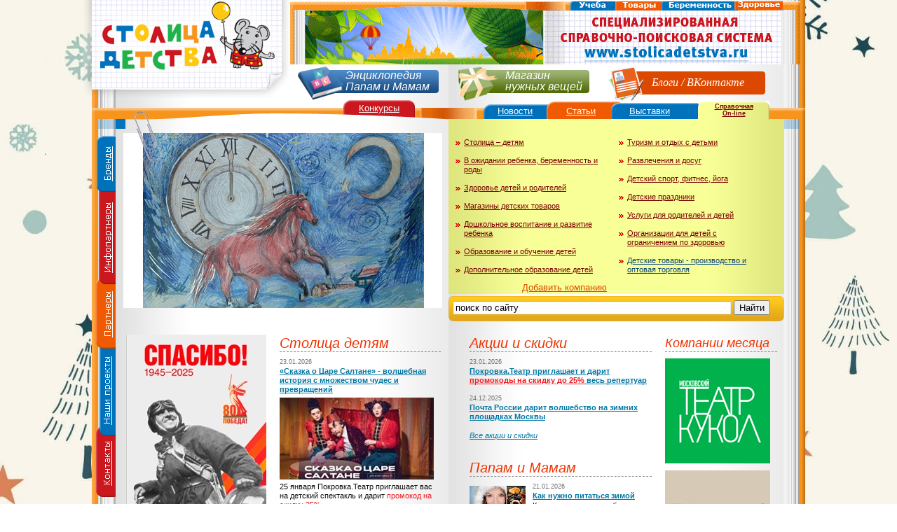

--- FILE ---
content_type: text/html; charset=windows-1251
request_url: https://stolicadetstva.com/
body_size: 10357
content:
<!DOCTYPE html
	PUBLIC "-//W3C//DTD XHTML 1.0 Transitional//EN" "http://www.w3.org/TR/xhtml1/DTD/xhtml1-transitional.dtd">
<html xmlns="http://www.w3.org/1999/xhtml" xml:lang="ru" lang="ru">

<head>
	<meta http-equiv="content-type" content="text/html; charset=windows-1251" />

	<title>Детский сайт для родителей Столица Детства</title>
	<meta name="description" content="Детский сайт для родителей и детей. Детские организации, магазины, выставки, торговые центры, частные школы и детские сады в удобном для поиска информационном каталоге. Новости, статьи, форум и блоги, посвященные детской тематике на портале Столица Детства." />
	<meta name="keywords" content="" />
	<meta name="verify-admitad" content="2535f1f050" />

	<link rel="shortcut icon" href="/favicon.ico" type="image/x-icon" />
	<link rel="stylesheet" type="text/css" href="/css/style.css?43" />
	<!--[if lt IE 8]><link rel="stylesheet" type="text/css" href="/css/ie.css">
    <script type="text/javascript" src="/js/fixpng.js"></script>
  <![endif]-->

	<script type="text/javascript" src="/js/text.js"></script>

	<script type="text/javascript" src="/js/jquery-1.7.2.min.js"></script>
	<script type="text/javascript" src="/js/jquery.cookie.js"></script>
	<script type="text/javascript" src="/js/jquery.autocomplete.min.js"></script>
	<script type="text/javascript" src="/js/jquery.aslideshow.js"></script>
	<script type="text/javascript" src="/js/jquery.lightbox_me.js"></script>
	<script type="text/javascript" src="/js/jquery.paginator.src.js"></script>
	<script type="text/javascript" src="/js/jquery.scrollTo-min.js"></script>
	<script type="text/javascript" src="/js/jquery.loadmask.min.js"></script>
	<script type="text/javascript" src="/js/jquery.form.js"></script>
	<script type="text/javascript" src="/js/slideshow.js"></script>
	<script type="text/javascript" src="/js/tooltip.jquery.js"></script>
	<script type="text/javascript" src="/js/vote.js"></script>
	<script type="text/javascript" src="/js/action.js?2"></script>
	<script type="text/javascript" src="/js/competition.js"></script>
	<script type="text/javascript" src="/js/guestbook.js"></script>

	<script type="text/javascript" src="/js/banner_slide.js"></script>

	<script type="text/javascript" src="/js/crypto-min.js"></script>
	<script type="text/javascript" src="/js/md5-min.js"></script>
	<script type="text/javascript" src="/js/comment.js"></script>

	<script type="text/javascript" src="/js/jquery.prettyPhoto.js"></script>
	<script type="text/javascript" src="/js/jquery.jqplot.min.js"></script>
	<script type="text/javascript" src="/js/jqplot.pieRenderer.min.js"></script>

	<link rel="alternate" type="application/rss+xml" href="/rss/news/" />
	<link rel="alternate" type="application/rss+xml" href="/rss/articles/" />

	<script type="text/javascript" src="//apis.google.com/js/plusone.js">
		{ lang: 'ru' }
	</script>
	<script>
		window.ao_subid = "";
	</script>
	<script src="//js.mamydirect.com/js/?h=F6nfZ3X5" type="text/javascript" async></script>

</head>

<body>
	<a name="body_top"></a>

<div class="wrapper">

<!-- head -->
<div class="head">
    <div class="head-in">
        <p class="logo"><a href="/" title="Главная">
            <img src="/images/template/logo.png" width="294px"
                height="140px" alt="Столица Детства" />
        </a></p>
        <div class="top-banner">
            <span class="infotag" id="::1::top_banner"></span>
        </div>
        <p class="wiki1">
            <a href="/encyclopedia/">Энциклопедия Папам и Мамам</a><i></i>
        </p>
        <p class="wiki1 wiki2">
            <a href="#">Магазин нужных вещей</a><i></i>
        </p>

        <p class="wiki1 wiki3">
            <span><a href="/blog/" title="Блоги">Блоги</a> /
            <a href="http://vk.com/club20783639" target="_blank" title="Вконтакте">ВКонтакте</a>
            </span><i></i>
        </p>
    </div>
</div> <!--end head -->

<div class="layout">
    <div class="wrap2">
        <div class="wrap-in">
            <div class="w-top">
    <div class="w-top-l">
        <i class="sk"></i>
        <img src="/images/template/main/custom.jpg" title="Символ года. Князева Ярослав.а, 14 лет. МБУДО «Детская художественная школа №2» ЕМР, город Елабуга, Республика Татарстан. Преподаватель, Садыкова Гульнур Расиховна" />
    </div>
    <div class="w-top-r">
        <div class="catalog">
            <div class="catalog-in">
                <ul><li><a href="/catalog/rub/12047/stolitsa__detyam/">Столица – детям</a></li><li><a href="/catalog/rub/12172/v_ozhidanii_rebenka_beremennost_i_rody/">В ожидании ребенка, беременность и роды</a></li><li><a href="/catalog/rub/12054/zdorove_detey_i_roditeley/">Здоровье детей и родителей</a></li><li><a href="/catalog/rub/12214/magaziny_detski_tovarov/">Магазины детских товаров</a></li><li><a href="/catalog/rub/12244/doshkolnoe_vospitanie_i_razvitie_rebenka/">Дошкольное воспитание и развитие ребенка</a></li><li><a href="/catalog/rub/12259/obrazovanie_i_obuchenie_detey/">Образование и обучение детей</a></li><li><a href="/catalog/rub/12283/dopolnitelnoe_obrazovanie_detey/">Дополнительное образование детей</a></li></ul><ul><li><a href="/catalog/rub/12338/turizm_i_otdy_s_detmi/">Туризм и отдых с детьми</a></li><li><a href="/catalog/rub/12326/razvlecheniya_i_dosug/">Развлечения и досуг</a></li><li><a href="/catalog/rub/12344/detskiy_sport_fitnes_yoga/">Детский спорт, фитнес, йога</a></li><li><a href="/catalog/rub/12040/detskie_prazdniki/">Детские праздники</a></li><li><a href="/catalog/rub/12022/uslugi_dlya_roditeley_i_detey/">Услуги для родителей и детей</a></li><li><a href="/catalog/rub/12035/organizatsii_dlya_detey_s_ogranicheniem_po_zdorovyu/">Организации для детей с ограничением по здоровью</a></li><li class="catalog-pr"><a href="/catalog/rub/12233/detskie_tovary__proizvodstvo_i_optovaya_torgovlya/">Детские товары - производство и оптовая торговля</a></li></ul>
								<a href="/edit_info/" style="position: relative; bottom: 2px; left: 105px; color: #DD4800;">Добавить компанию</a>
                <div class="clear"></div>
            </div>
            <p class="cat-pl"><a href="/catalog/">Справочная<br />On-line</a></p>
        </div>
                <div class="search">
            <form action="/search/" method="post">
            <input type="hidden" name="action" value="search" />
            <input type="text" class="s-inp" name="query" value="поиск по сайту"
                title="поиск по сайту" onblur="blurItem(this)"
                onfocus="focusItem(this)"  />
            <input type="submit" value="Найти" />
            </form>
            <i class="s-l"></i>
            <i class="s-r"></i>
        </div>
    </div>
    <div class="clear"></div>
</div>

            <div class="wrap">

                <div class="content">

                    <div class="inner">
                        <div class="m-content-l">
    <h2>Столица детям</h2>
    <div class="m-blocks">
        <div class="b-main">
    <p class="m-date">23.01.2026</p>
    <p class="m-title"><a href="/news/skazka_o_tsare_saltane__volshebnaya_istoriya_s_mnozhestvom_chudes_i_prevrachsheniy/">«Сказка о Царе Салтане» - волшебная история с множеством чудес и превращений</a></p>

    <p><img src="/images/news/thumb/5430.jpg" alt="Столица Детства, Центр информационно-социальных проектов" /></p>
    25 января Покровка.Театр приглашает вас на детский спектакль и дарит <font color="#ed1c24">промокод на скидку 25%</font>
</div><div class="b-main">
    <p class="m-date">20.01.2026</p>
    <p class="m-title"><a href="/news/den_gofmana_v_moskovskom_teatre_kukol/">«День Гофмана» в Московском театре кукол</a></p>

    
    «Щелкунчик» и «Гофманиада» к 250-летию автора.
</div><div class="b-main">
    <p class="m-date">28.12.2025</p>
    <p class="m-title"><a href="/news/premera_multseriala_raniteli_slov_na_sts_kids/">Премьера мультсериала «Хранители слов» на СТС Kids</a></p>

    
    Захватывающее приключение и увлекательное путешествие сквозь времена и эпохи.
</div><div class="b-main">
    <p class="m-date">24.12.2025</p>
    <p class="m-title"><a href="/news/novogodnie_elki_s_dedom_morozom_v_termoland_zelenograd/">Новогодние елки с Дедом Морозом в Termoland Зеленоград </a></p>

    
    Каждый ребенок получит подарок!
</div><div class="b-main">
    <p class="m-date">24.12.2025</p>
    <p class="m-title"><a href="/news/frutokids_predstavlyaet_unikalnye_deserty_s_optsiey_zamorozki_dlya_malyshey_ot_goda/">«ФрутоKids» представляет уникальные десерты с опцией заморозки для малышей от года!</a></p>

    
    Бренд детского питания «ФрутоKids» расширяет ассортимент и представляет уникальные десерты, которыми можно лакомиться 2 разными способами.
</div>
        <p class="all-a"><a href="/news/rub/1/">Все новости компаний</a></p>
    </div>
		
		<h2>Выходные с детьми</h2>
    <div class="m-blocks">
        <div class="b-main">
    <p class="m-date">23.01.2026</p>
    <p class="m-title"><a href="/news/pokrovkateatr_priglashaet_i_darit_promokody_na_skidku_do_25_ves_repertuar/">Покровка.Театр приглашает и дарит <font color="#ed1c24">промокоды на скидку до 25%</font> весь репертуар</a></p>

    <p><img src="/images/news/thumb/5429.jpg" alt="Столица Детства, Центр информационно-социальных проектов" /></p>
    Покровка.Театр приглашает гостей и дарит <font color="#ed1c24">промокод СТОЛИЦА на скидку - 20%</font> на весь репертуар до конца февраля, включая премьеры «Москва.Сумерки» и «В тишине».
</div><div class="b-main">
    <p class="m-date">22.01.2026</p>
    <p class="m-title"><a href="/news/termoland_orenburg_otmechaet_pervyy_den_rozhdeniya_i_otkryvaet_novuyu_lokatsiyu__territoriya_chuda/">Termoland Оренбург отмечает первый день рождения и открывает новую локацию — «Территория чуда»</a></p>

    
    Праздничный день будет насыщен событиями для гостей всех возрастов.
</div><div class="b-main">
    <p class="m-date">15.01.2026</p>
    <p class="m-title"><a href="/news/detskiy_albom_chaykovskogo/">«Детский альбом Чайковского» </a></p>

    
    Премьера музыкального спектакля для всей семьи в Театре на Малой Ордынке.
</div><div class="b-main">
    <p class="m-date">27.12.2025</p>
    <p class="m-title"><a href="/news/turbozavry_v_novogodnem_megashou_istoriya_igrushek/">«Турбозавры» в новогоднем мегашоу «История игрушек»  </a></p>

    
    Праздничный поход в театр станет полноценным событием для зрителей разных возрастов.
</div><div class="b-main">
    <p class="m-date">24.12.2025</p>
    <p class="m-title"><a href="/news/prazdnichnyy_sezon_glavnogo_chshelkunchika_moskvy_otkrylsya_v_mamt/">Праздничный сезон главного «Щелкунчика» Москвы открылся в МАМТ</a></p>

    
    Спектакль, который в новогодние дни традиционно становится одним из главных событий театральной Москвы.
</div>
        <p class="all-a"><a href="/news/rub/12326/">Все новости</a></p>
    </div>

    <h2>Интересно знать</h2>
    <div class="m-blocks">
        <div class="b-main">
    <p class="m-date">24.01.2026</p>
    <p class="m-title"><a href="/news/5_bolshi_problem_odinokoy_mamy/">5  больших проблем одинокой мамы</a></p>

    <p><img src="/images/news/thumb/2596.gif" alt="5  больших проблем одинокой мамы" /></p>
    По данным переписи населения, в 2010 году в России насчитывалось около 5 миллионов матерей-одиночек.
</div><div class="b-main">
    <p class="m-date">23.01.2026</p>
    <p class="m-title"><a href="/news/uchenye_nashli_novye_prichiny_poslerodovoy_depressii/">Ученые нашли новые причины послеродовой депрессии</a></p>

    
    Они обнаружили в организме молодых матерей нарушения работы гормональной системы, отвечающей за реакцию на стресс.
</div><div class="b-main">
    <p class="m-date">21.01.2026</p>
    <p class="m-title"><a href="/news/mezhdunarodnyy_den_obyatiy/">Международный день объятий</a></p>

    
    21 января во всем мире отмечается один из самых необычных праздников — Международный день объятий.
</div><div class="b-main">
    <p class="m-date">20.01.2026</p>
    <p class="m-title"><a href="/news/otsutstvie_ottsa_v_bolshey_stepeni_vliyaet_na_docherey/">Отсутствие отца в большей степени влияет на дочерей</a></p>

    
    На девочек отсутствие в семье папы действует более разрушительно, чем на мальчиков.
</div><div class="b-main">
    <p class="m-date">19.01.2026</p>
    <p class="m-title"><a href="/news/krechshenie_gospodne_svyatoe_bogoyavlenie/">Крещение Господне (Святое Богоявление)</a></p>

    
    Крещение, или Богоявление, празднуется Православной Церковью 19 января по новому стилю.


</div>
        <p class="all-a"><a href="/news/">Вся лента новостей</a></p>
    </div>

    <h2>Новости проекта</h2>
    <div class="m-blocks">
        <div class="b-main">
    <p class="m-date">19.01.2026</p>
    <p class="m-title"><a href="/news/krechshenie_svyatoe_bogoyavlenie/">Крещение, Святое Богоявление</a></p>

    <p><img src="/images/news/thumb/2425.gif" alt="Крещение, Святое Богоявление" /></p>
    Считается, что в крещенскую ночь вода приобретает чудесные свойства и становится целебной.

</div><div class="b-main">
    <p class="m-date">18.01.2026</p>
    <p class="m-title"><a href="/news/krechshenskiy_sochelnik_golodnyy_vecher/">Крещенский сочельник, Голодный вечер</a></p>

    
    18 января — день накануне Крещения Господня, в который люди готовили себя к празднику постом. Оттого и вечер назывался голодным

</div><div class="b-main">
    <p class="m-date">13.01.2026</p>
    <p class="m-title"><a href="/news/vot_i_staryy_novyy_god/">Вот и старый Новый год!</a></p>

    
    Мы всех Вас поздравляем!)
</div><div class="b-main">
    <p class="m-date">07.01.2026</p>
    <p class="m-title"><a href="/news/s_rozhdestvom_ristovym/">С Рождеством Христовым!</a></p>

    
    Поздравляем!
</div><div class="b-main">
    <p class="m-date">19.12.2025</p>
    <p class="m-title"><a href="/news/itogi_konkursa_detski_risunkov_i_plastilinovy_panno_ocharovanie_oseni/">Итоги конкурса детских рисунков и пластилиновых панно «Очарование осени»</a></p>

    
    Подведём итоги и назовём победителей.
</div>
        <p class="all-a"><a href="/news/rub/2/">Все новости проекта</a></p>
    </div>
</div>

<div class="m-content-r">
    <h2>Акции и скидки</h2>
    <div class="m-blocks">
        <div class="b-main">
    <p class="m-date">23.01.2026</p>
    <p class="m-title"><a href="/news/pokrovkateatr_priglashaet_i_darit_promokody_na_skidku_do_25_ves_repertuar/">Покровка.Театр приглашает и дарит <font color="#ed1c24">промокоды на скидку до 25%</font> весь репертуар</a></p>
</div><div class="b-main">
    <p class="m-date">24.12.2025</p>
    <p class="m-title"><a href="/news/pochta_rossii_darit_volshebstvo_na_zimni_plochshadka_moskvy/">Почта России дарит волшебство на зимних площадках Москвы</a></p>
</div>
        <p class="all-a"><a href="/news/rub/3/">Все акции и скидки</a></p>
    </div>
				
    <h2>Папам и Мамам</h2>
    <div class="m-blocks2">
        <div class="b-main">
    <p class="m-im"><a href="#">
        <img src="/images/articles/thumb/1567.jpg"
            alt="Как нужно питаться зимой" width="80" /></a></p>
    <p class="m-date">21.01.2026</p>
    <p class="m-title"><a href="/articles/kak_nuzhno_pitatsya_zimoy/">Как нужно питаться зимой</a></p>

    Калории жизненно необходимы нашему организму, они помогают нам восполнить дефицит энергии в холодное время года. Из каких продуктов лучше извлекать полезные калории расскажет Елена Евдокимова, врач эндокринолог, диетолог, нутрициолог АО «Медицина». 
</div><div class="b-main">
    <p class="m-im"><a href="#">
        <img src="/images/articles/thumb/1864.jpg"
            alt="Риски для здоровья глаз при купании в проруби" width="80" /></a></p>
    <p class="m-date">17.01.2026</p>
    <p class="m-title"><a href="/articles/riski_dlya_zdorovya_glaz_pri_kupanii_v_prorubi/">Риски для здоровья глаз при купании в проруби</a></p>

    Какие меры защиты и базовые правила гигиены необходимо соблюдать, рекомендует врач-офтальмолог.
</div><div class="b-main">
    <p class="m-im"><a href="#">
        <img src="/images/articles/thumb/1789.gif"
            alt="Бабушкины страшилки: в какие советские мифы про здоровье уже давно нельзя верить" width="80" /></a></p>
    <p class="m-date">15.01.2026</p>
    <p class="m-title"><a href="/articles/babushkiny_strashilki_v_kakie_sovetskie_mify_pro_zdorove_uzhe_davno_nelzya_verit/">Бабушкины страшилки: в какие советские мифы про здоровье уже давно нельзя верить</a></p>

    Надень шапку! Не сиди на холодном! Только не намочи манту! — предупреждали мамы и бабушки детей.
</div><div class="b-main">
    <p class="m-im"><a href="#">
        <img src="/images/articles/thumb/1570.gif"
            alt="Как справиться с зимней хандрой" width="80" /></a></p>
    <p class="m-date">10.01.2026</p>
    <p class="m-title"><a href="/articles/kak_spravitsya_s_zimney_androy/">Как справиться с зимней хандрой</a></p>

    И вытащить себя из серых зимних будней самостоятельно.
</div>
        <p class="all-a"><a href="/articles/">Все статьи</a></p>
    </div>
		
		<h2>Развиваемся, играя</h2>
    <div class="m-blocks2">
        <div class="b-main">
    <p class="m-im"><a href="#">
        <img src="/images/articles/thumb/956.gif"
            alt="30 упражнений для развития речи" width="80" /></a></p>
    <p class="m-date">15.01.2026</p>
    <p class="m-title"><a href="/articles/30_uprazhneniy_dlya_razvitiya_rechi/">30 упражнений для развития речи</a></p>

    Чем больше мастерства в детской руке, тем умнее ребёнок (В. А. Сухомлинский)

</div><div class="b-main">
    <p class="m-im"><a href="#">
        <img src="/images/articles/thumb/1626.gif"
            alt="Стишки для Нового года детям" width="80" /></a></p>
    <p class="m-date">24.12.2025</p>
    <p class="m-title"><a href="/articles/stishki_dlya_novogo_goda_detyam/">Стишки для Нового года детям</a></p>

    Учим дляя Новогодних выступлений.
</div><div class="b-main">
    <p class="m-im"><a href="#">
        <img src="/images/articles/thumb/1043.gif"
            alt="Готовим руку к письму вместе со Столицей Детства" width="80" /></a></p>
    <p class="m-date">12.11.2025</p>
    <p class="m-title"><a href="/articles/gotovim_ruku_k_pismu_vmeste_so_stolitsey_detstva/">Как готовить руку к письму </a></p>

    Делаем это легко и весело.
</div>
        <p class="all-a"><a href="/articles/rub/6/">Все статьи</a></p>
    </div>
		
    <h2>Поделки своими руками</h2>
    <div class="m-blocks2">
        <div class="b-main">
    <p class="m-im"><a href="#">
        <img src="/images/articles/thumb/313.jpg"
            alt="Поделки своими руками - Зелень в “горшочке” из яичной скорлупы" width="80" /></a></p>
    <p class="m-date">21.01.2026</p>
    <p class="m-title"><a href="/articles/podelki_svoimi_rukami__zelen_v_gorshochke_iz_yaichnoy_skorlupy/">Поделки своими руками - Зелень в “горшочке” из яичной скорлупы</a></p>

    Представляете, как это будет символично смотреться: яйцо, как источник жизни, и проросшая в нем зелень, как живое воплощение яркой и молодой жизни!
</div><div class="b-main">
    <p class="m-im"><a href="#">
        <img src="/images/articles/thumb/672.png"
            alt="Объемные поделки своими руками - «Елка»" width="80" /></a></p>
    <p class="m-date">20.01.2026</p>
    <p class="m-title"><a href="/articles/obemnye_podelki_svoimi_rukami__elka/">Объемные поделки своими руками - «Елка»</a></p>

    На изготовлении такой пушистой красавицы понадобиться много времени, если делать ее самому, но если участие в изготовлении объемной поделки «Елка» примет вся семья, то весело и незаметно проведет свободное  время.
</div><div class="b-main">
    <p class="m-im"><a href="#">
        <img src="/images/articles/thumb/673.png"
            alt="Поделки своими руками - «Снегурочка»" width="80" /></a></p>
    <p class="m-date">18.01.2026</p>
    <p class="m-title"><a href="/articles/podelki_svoimi_rukami__snegurochka/">Поделки своими руками - «Снегурочка»</a></p>

    Дети очень любят Новый год, да что там говорить, и взрослые тоже.
</div>
        <p class="all-a"><a href="/articles/rub/4/">Все поделки</a></p>
    </div>
		
		<h2>Индустрия Детства</h2>
    <div class="m-blocks2">
        <div class="b-main">
    <p class="m-im"><a href="#">
        <img src="/images/articles/thumb/1857.gif"
            alt="Детство под знаком качества " width="80" /></a></p>
    <p class="m-date">31.10.2025</p>
    <p class="m-title"><a href="/articles/detstvo_pod_znakom_kachestva/">Детство под знаком качества </a></p>

    Объявлены лауреаты премии Best for Kids-2025.
</div><div class="b-main">
    <p class="m-im"><a href="#">
        <img src="/images/articles/thumb/1856.gif"
            alt="Лучшие инвестиции — в детство" width="80" /></a></p>
    <p class="m-date">14.10.2025</p>
    <p class="m-title"><a href="/articles/luchshie_investitsii__v_detstvo/">Лучшие инвестиции — в детство</a></p>

    В Москве состоится вручение Премии за развитие детской отрасли Best for kids-2025.
</div><div class="b-main">
    <p class="m-im"><a href="#">
        <img src="/images/articles/thumb/1851.gif"
            alt="«Золотой медвежонок» приглашает в новую номинацию – «Дизайн года»" width="80" /></a></p>
    <p class="m-date">10.09.2025</p>
    <p class="m-title"><a href="/articles/zolotoy_medvezhonok_priglashaet_v_novuyu_nominatsiyu__dizayn_goda/">«Золотой медвежонок» приглашает в новую номинацию – «Дизайн года»</a></p>

    Она станет настоящим челленджем для производителей: в дизайне им предстоит учесть одновременно несколько смысловых задач.
</div>
        <p class="all-a"><a href="/articles/rub/5/">Все статьи</a></p>
    </div>

    <h2>Конкурсы</h2>
    <div class="m-blocks2">
        <div class="b-main">
    <p class="m-im"><a href="#">
        <img src="/images/competition/thumb/453.gif"
            alt="Конкурс семейных фотографий «Чудеса у ёлки»" width="80" /></a></p>
    <p class="m-date">24.12.2025</p>
    <p class="m-title"><a href="/competition/453/">Конкурс семейных фотографий «Чудеса у ёлки»</a></p>

    Победители конкурса награждаются «Дипломом победителя» и получают замечательный подарок от издательства Эксмодетство – захватывающую фэнтези-повесть «Время зеленого волшебства».
</div><div class="b-main">
    <p class="m-im"><a href="#">
        <img src="/images/competition/thumb/452.gif"
            alt="Творческий конкурс «Год Огненной Красной Лошади»" width="80" /></a></p>
    <p class="m-date">17.12.2025</p>
    <p class="m-title"><a href="/competition/452/">Творческий конкурс «Год Огненной Красной Лошади»</a></p>

    Авторы лучших работ награждаются «Дипломом победителя» и получают в подарок от издательства «Эксмодетство» захватывающую книжную новинку из новой японской детективной серии для детей «Дело о пропавшей статуэтке».
</div><div class="b-main">
    <p class="m-im"><a href="#">
        <img src="/images/competition/thumb/451.gif"
            alt="Творческий конкурс «Новогодние поделки»" width="80" /></a></p>
    <p class="m-date">17.12.2025</p>
    <p class="m-title"><a href="/competition/451/">Творческий конкурс «Новогодние поделки»</a></p>

    Авторы лучших работ награждаются «Дипломом победителя» и получают в подарок от издательства «Малыш» книжную новинку «Winx. Волшебство внутри». 
</div>
        <p class="all-a"><a href="/competition/">Все конкурсы</a></p>
    </div>

</div>
                        <div class="clear"></div>
                    </div><!--end inner -->

                </div><!--end content -->

                <div class="sidebar-left">
                    <span class="infotag" id="::1::left_sidebar"></span>
                </div><!--end sidebar-left -->
                <div class="sidebar-right">
                    <span class="infotag" id="::1::right_sidebar"></span>
                </div><!--end sidebar-right -->

            </div><!-- end wrapp -->

            <!-- menu -->
<div class="l-nav">
    <a href="#" class="a1"></a>
    <a href="/infopartners/" class="a2"></a>
    <a href="/partners/" class="a3"></a>
    <a href="/project/" class="a4"></a>
    <a href="/contact/" class="a5"></a>
</div>
<div class="t-nav">
    <a href="/competition/" class="ta1">Конкурсы</a>

    <a href="/news/" class="ta2">Новости</a>
    <a href="/articles/" class="ta3">Статьи</a>
    <a href="/exhibition/" class="ta4">Выставки</a>
    <i></i>
</div>
<!-- //menu -->
	</div>
    </div>
</div>

<div class="protect"></div>
</div><!-- end wrapper -->

<div class="footer">
    <div class="footer-in">
        <div class="footer-in2">
          <noindex>
          <p class="counter">
            <!-- Rating Mail.ru counter -->
              <script type="text/javascript">
                var _tmr = window._tmr || (window._tmr = []);
                _tmr.push({id: "3211667", type: "pageView", start: (new Date()).getTime()});
                (function (d, w, id) {
                  if (d.getElementById(id)) return;
                  var ts = d.createElement("script"); ts.type = "text/javascript"; ts.async = true; ts.id = id;
                  ts.src = "https://top-fwz1.mail.ru/js/code.js";
                  var f = function () {var s = d.getElementsByTagName("script")[0]; s.parentNode.insertBefore(ts, s);};
                  if (w.opera == "[object Opera]") { d.addEventListener("DOMContentLoaded", f, false); } else { f(); }
                })(document, window, "topmailru-code");
              </script><noscript><div>
              <img src="https://top-fwz1.mail.ru/counter?id=3211667;js=na" style="border:0;position:absolute;left:-9999px;" alt="Top.Mail.Ru" />
              </div></noscript>
            <!-- //Rating Mail.ru counter -->
            <!-- Rating Mail.ru logo -->
              <a href="https://top.mail.ru/jump?from=3211667">
              <img src="https://top-fwz1.mail.ru/counter?id=3211667;t=571;l=1" style="border:0;" height="40" width="88" alt="Top.Mail.Ru" /></a>
            <!-- //Rating Mail.ru logo -->

            <!--LiveInternet counter--><script type="text/javascript"><!--
              document.write("<a href='//www.liveinternet.ru/click' "+
              "target=_blank><img src='//counter.yadro.ru/hit?t12.14;r"+
              escape(document.referrer)+((typeof(screen)=="undefined")?"":
              ";s"+screen.width+"*"+screen.height+"*"+(screen.colorDepth?
              screen.colorDepth:screen.pixelDepth))+";u"+escape(document.URL)+
              ";h"+escape(document.title.substring(0,80))+";"+Math.random()+
              "' alt='' title='LiveInternet: показано число просмотров за 24"+
              " часа, посетителей за 24 часа и за сегодня' "+
              "border=0 width=88 height=31><\/a>")//--></script>
            <!--/LiveInternet-->
          </p>
          </noindex>
          <p class="copy">© 2014, Столица Детства.
            Все права защищены.
            <br /> Перепечатка материалов с сайта запрещена без
             письменного разрешения администрации проекта.
          </p>
            		<br><br><br>
		<!-- Yandex.RTB R-A-89229-1 -->
		<div id="yandex_rtb_R-A-89229-1"></div>
		<script type="text/javascript">
			(function(w, d, n, s, t) {
				w[n] = w[n] || [];
				w[n].push(function() {
					Ya.Context.AdvManager.render({
						blockId: "R-A-89229-1",
						renderTo: "yandex_rtb_R-A-89229-1",
						async: true
					});
				});
				t = d.getElementsByTagName("script")[0];
				s = d.createElement("script");
				s.type = "text/javascript";
				s.src = "//an.yandex.ru/system/context.js";
				s.async = true;
				t.parentNode.insertBefore(s, t);
			})(this, this.document, "yandexContextAsyncCallbacks");
		</script>

            <a href="#body_top" title="Вверх"><i class="mouse"></i></a>
            
        </div>
    </div>
</div>  <!--end footer -->

<!-- Yandex.Metrika counter -->
<div style="display:none;"><script type="text/javascript">
(function(w, c) {
    (w[c] = w[c] || []).push(function() {
        try {
            w.yaCounter13030120 = new Ya.Metrika({id:13030120, enableAll: true, webvisor:true});
        }
        catch(e) { }
    });
})(window, "yandex_metrika_callbacks");
</script></div>
<script src="//mc.yandex.ru/metrika/watch.js" type="text/javascript" defer="defer"></script>
<noscript><div><img src="//mc.yandex.ru/watch/13030120" style="position:absolute; left:-9999px;" alt="" /></div></noscript>
<!-- /Yandex.Metrika counter -->

<script type="text/javascript">(window.Image ? (new Image()) : document.createElement('img')).src = location.protocol + '//vk.com/rtrg?r=ivpHqLDvHSR1ZkqjWG7ZTS33O98tVGyglA*ehNrNEEWP*n4mRKrgCa/y6OmOvmvljf5r9ZN5UZ*K7jOHy8DuTvWPuQQUWV9InnL9QNQSQA6w7aeZXQtLvJj8RlH2k3q6EjQnBO6Z0tIGTaFjgmFm5OZsL/aAlbY9o3Qotok0F*U-';</script>
</body>
</html>


--- FILE ---
content_type: text/html; charset=windows-1251
request_url: https://stolicadetstva.com/
body_size: 174
content:
{"html":"<a href=\"http://www.stolicadetstva.ru/\" id=\"109_1\" target=\"_blank\"><img src=\"/images/banner/109.gif\" alt=\"Открытое Решение, ИИЦ\" /></a>"}

--- FILE ---
content_type: text/html; charset=windows-1251
request_url: https://stolicadetstva.com/
body_size: 2488
content:
{"html":"    \n\n    \n\n    <div class=\"banner\">\n      <a href=\"https://stolicadetstva.com/\" id=\"813_1\" target=\"_blank\"><img src=\"/images/banner/813.jpg\" alt=\"Столица Детства, Центр информационно-социальных проектов\" /></a>\n    </div>\n\n\t\t\t\t<div class=\"vote\">\n\t\t\t\t<h2>Новогодние поделки</h2>\n\t\t\t\t<ul class=\"ul2\">\n\t\t\t\t\t<li><a href=\"/articles/samodelnaya_novogodnyaya_elochka_iz_mishury/\">Самодельная новогодняя елочка из мишуры</a></li><li><a href=\"/articles/elochka_iz_snezhinok/\">Елочка из снежинок</a></li><li><a href=\"/articles/snezhinka_iz_solenogo_testa/\">Снежинка из солёного теста</a></li><li><a href=\"/articles/novogodnie_podelki_svoimi_rukami__elochnye_igrushki_iz_stary_lamp/\">Новогодние поделки своими руками - елочные игрушки из старых ламп</a></li><li><a href=\"/articles/novogodnie_podelki_svoimi_rukami__delaem_banochku_s_padayuchshim_snegom/\">Новогодние поделки своими руками - делаем баночку с падающим снегом</a></li><li><a href=\"/articles/elochka_iz_zhurnala/\">Елочка из журнала</a></li><li><a href=\"/articles/novogodnie_podelki_svoimi_rukami__snegovik_iz_noska/\">Новогодние поделки своими руками - снеговик из носка</a></li><li><a href=\"/articles/novogodnie_podelki_svoimi_rukami__snegovik_iz_butylki_so_zvukom/\">Новогодние поделки своими руками – снеговик из бутылки со звуком </a></li><li><a href=\"/articles/lochnye_igrushki_iz_fetra_svoimi_rukami__idei_dlya_tvorchestva/\">Ёлочные игрушки из фетра своими руками - идеи для творчества</a></li><li><a href=\"/articles/podelki_svoimi_rukami__snegurochka/\">Поделки своими руками - «Снегурочка»</a></li>\n\t\t\t\t</ul>\n\t\t</div>\n\t\t<div class=\"vote\">\n\t\t\t\t<h2>Гуляй Масленица! Блинная неделя</h2>\n\t\t\t\t<ul class=\"ul2\">\n\t\t\t\t\t<li><a href=\"/articles/traditsionnye_bliny_na_moloke/\">Традиционные блины на молоке</a></li><li><a href=\"/articles/nezhneyshie_bliny_na_kefire_s_kipyatkom/\">Нежнейшие блины на кефире с кипятком</a></li><li><a href=\"/articles/tonkie_bliny_s_dyrochkami_bez_yaits_na_moloke/\">Тонкие блины с дырочками без яиц на молоке </a></li><li><a href=\"/articles/bliny_bez_yaits_i_moloka_kotorye_tayut_vo_rtu/\">Блины без яиц и молока, которые тают во рту</a></li><li><a href=\"/articles/bliny_s_myasom_i_gribami/\">Блины с мясом и грибами</a></li><li><a href=\"/articles/bliny_s_semgoy/\">Блины с семгой </a></li><li><a href=\"/articles/bliny_s_semgoy_i_slivochnym_syrom/\">Блины с семгой и сливочным сыром</a></li><li><a href=\"/articles/bliny_s_ikroy_i_krasnoy_ryboy/\">Блины с икрой и красной рыбой</a></li>\n\t\t\t\t</ul>\n\t\t</div>\n\n\t\t\n        <div class=\"vote\" id=\"vote\">\n      <h2>Наш опрос</h2>\n       Какие культурно-досуговые мероприятия вы посетили с ребенком за последние 2 месяца?<form action=\"/\" onsubmit=\"return submitVote(this)\" method=\"post\">\n    <input type=\"hidden\" name=\"action\" value=\"vote\" />\n    <input type=\"hidden\" name=\"id\" value=\"8\" />\n    <ul>\n      <li><label for=\"rr1\">цирк</label>\n          <input type=\"radio\" name=\"answer\" value=\"1\" id=\"rr1\" />\n      </li>\n      <li><label for=\"rr2\">парк аттракционов</label>\n          <input type=\"radio\" name=\"answer\" value=\"2\" id=\"rr2\" />\n      </li>\n      <li><label for=\"rr3\">кино</label>\n          <input type=\"radio\" name=\"answer\" value=\"3\" id=\"rr3\" />\n      </li>\n      <li><label for=\"rr4\">аквапарк</label>\n          <input type=\"radio\" name=\"answer\" value=\"4\" id=\"rr4\" />\n      </li>\n      <li><label for=\"rr5\">детский театр</label>\n          <input type=\"radio\" name=\"answer\" value=\"5\" id=\"rr5\" />\n      </li>\n      <li><label for=\"rr6\">музей</label>\n          <input type=\"radio\" name=\"answer\" value=\"6\" id=\"rr6\" />\n      </li>\n      <li><label for=\"rr7\">так никуда и не успели</label>\n          <input type=\"radio\" name=\"answer\" value=\"7\" id=\"rr7\" />\n      </li>\n    </ul><br />\n    <input type=\"submit\" value=\"Голосовать\" />\n</form>\n\n    </div>\n\n\n    <div class=\"banner\">\n      <a href=\"https://fas.st/IGnlRq\" id=\"739_1\" target=\"_blank\"><img src=\"/images/banner/739.jpg\" alt=\"Столица Детства, Центр информационно-социальных проектов\" /></a>\n    </div>\n<div class=\"feedburn\"><h2>Наша рассылка <img src=\"/images/icons/feed.png\" class=\"feedimg\"/></h2><form style=\"border:1px solid #ccc;padding:3px;text-align:center;\"\n    action=\"//feedburner.google.com/fb/a/mailverify\" method=\"post\" target=\"popupwindow\"\n    onsubmit=\"window.open('//feedburner.google.com/fb/a/mailverify?uri=stolicadetstva/ouFo', 'popupwindow', 'scrollbars=yes,width=550,height=520');return true\">\n\n    <p>Подписка на статьи \"Столица Детства\":</p>\n    <p>\n        <input type=\"text\" style=\"width:140px\" name=\"email\"\n        title=\"Введите ваш E-mail\" value=\"Введите ваш E-mail\"\n        onblur=\"blurItem(this)\" onfocus=\"focusItem(this)\" />\n    </p>\n\n        <input type=\"hidden\" value=\"stolicadetstva/ouFo\" name=\"uri\"/>\n        <input type=\"hidden\" name=\"loc\" value=\"ru_RU\"/>\n        <input type=\"submit\" value=\"Подписаться\" />\n    <p>\n        <a title=\"Читать в Яндекс.Ленте\"\n            href=\"https://mail.yandex.ru/lenta/add?feed_url=http://feeds.feedburner.com/stolicadetstva/ouFo\" target=\"_blank\">\n        <img src=\"https://img.yandex.net/i/addfeed.gif\" alt=\"Читать в Яндекс.Ленте\"/></a>\n    </p>\n    <p>\n        <a title=\"Добавить в Google Reader\"\n            href=\"https://www.google.com/reader/view/feed/http://feeds.feedburner.com/stolicadetstva/ouFo\" target=\"_blank\">\n        <img src=\"https://buttons.googlesyndication.com/fusion/add.gif\" alt=\"Добавить в Google Reader\"/></a>\n    </p>\n</form>\n</div>\t\t<div class=\"banner\">\n\t\t\t<a href=\"/edit_info/\" class=\"edit-inf\">Добавить Компанию</a>\n    </div>\n\t\n    <div class=\"banner\">\n      <a href=\"http://vk.com/club20783639\" id=\"263_1\" target=\"_blank\"><img src=\"/images/banner/263.jpg\" alt=\"Столица Детства, Центр информационно-социальных проектов\" /></a>\n    </div>\n    <div class=\"banner\">\n      <br />\n      <div id=\"banner_slider\" style=\"width: 200px; height: 150px; overflow: hidden; position: relative;\">    <a href=\"https://fas.st/ViroNn\" id=\"740_1\" target=\"_blank\">\n      <img src=\"/images/banner/740.jpg\" id=\"740\" alt=\"Столица Детства, Центр информационно-социальных проектов\" />\n    </a>\n    <script>banner_slide();</script>\n    <a href=\"https://fas.st/h6fTxc\" id=\"738_1\" target=\"_blank\">\n      <img src=\"/images/banner/738.jpg\" id=\"738\" alt=\"Столица Детства, Центр информационно-социальных проектов\" />\n    </a>\n    <script>banner_slide();</script>\n    <a href=\"https://fas.st/CMHZM\" id=\"737_1\" target=\"_blank\">\n      <img src=\"/images/banner/737.jpg\" id=\"737\" alt=\"Столица Детства, Центр информационно-социальных проектов\" />\n    </a>\n    <script>banner_slide();</script>\n    <a href=\"https://fas.st/iyZ-h2\" id=\"736_1\" target=\"_blank\">\n      <img src=\"/images/banner/736.jpg\" id=\"736\" alt=\"Столица Детства, Центр информационно-социальных проектов\" />\n    </a>\n    <script>banner_slide();</script>\n</div>\n    </div>\n\t\t<br />\n\t\t<div class=\"banner\">\n      <a href=\"http://stolicadetstva.com/encyclopedia/\" id=\"243_1\" target=\"_blank\"><img src=\"/images/banner/243.gif\" alt=\"Столица Детства, Центр информационно-социальных проектов\" /></a>\n    </div>\n"}

--- FILE ---
content_type: text/html; charset=windows-1251
request_url: https://stolicadetstva.com/
body_size: 384
content:
{"html":"      <h2>Компании месяца</h2>\n      <div class=\"banner\"><a href=\"http://www.mospuppets.ru\" id=\"582_1\" target=\"_blank\"><img src=\"/images/banner/582.png\" \n      id=\"582\" alt=\"Кукол, Московский театр\" /></a></div><div class=\"banner\"><a href=\"http://m-g-t.ru\" id=\"574_1\" target=\"_blank\"><img src=\"/images/banner/574.gif\" \n      id=\"574\" alt=\"Московский Губернский театр\" /></a></div><div class=\"banner\"><a href=\"http://rus-drama.ru\" id=\"605_1\" target=\"_blank\"><img src=\"/images/banner/605.gif\" \n      id=\"605\" alt=\"Московский театр русской драмы под руководством Михаила Щепенко\" /></a></div><div class=\"banner\"><a href=\"http://www.biocyte.ru\" id=\"287_1\" target=\"_blank\"><img src=\"/images/banner/287.gif\" \n      id=\"287\" alt=\"Институт медицинских технологий\" /></a></div>\n"}

--- FILE ---
content_type: application/javascript
request_url: https://stolicadetstva.com/js/comment.js
body_size: 2095
content:
var formComment = 0;

function submitComment(form) {
	
	//обязательно должна быть введена капча и текст
	if(form.elements['comment'].value == '') {
		alert( needText );
		return false;
		}
	
	if(form.elements['captcha'].value == '') {
		alert( needCaptcha );
		return false;
		}
	
	//собираем параметры отправки формы
	var params = 'js=1&';
	for (var i = 0; i < form.length; i++) {
		if(form.elements[i].name != '') {
			params += form.elements[i].name +'='+ form.elements[i].value + '&';
			}
		}
	params += 'cuid=' + $.cookie('cuid');
	
	$.ajax({
		url: "/",
		
		type: "POST",
		
		data: params,
		
		cache: false,
		
		dataType: 'json',
		
		beforeSend: function(xml) {
			$("#Comment").mask( SendRequest );
			},
		
		success: function(msg) {
			
			if(msg.error.length > 0) {
				alert( msg.error.join("\n") );
				
				if(msg.secret != form.elements['secret'].value) {
					form.elements['secret'].value = msg.secret;
					form.elements['captcha'].value = '';
					renewCaptcha(msg.secret);
					}
			} else {
				formComment = $("#Comment").html( );
				
				$("#Comment").html( msg.msg );
				
				$.cookie('cuid', msg.cuid, { expires: 3650 });
				}
			
			$("#Comment").unmask();
			
			return false;
			},
		
		error: function(){
			alert( requestFailed );
			
			$("#Comment").unmask();
			
			return false;
		}
	});
	
	return false;
}


function renewCaptcha(id) {
	
	$("#captcha").html( '<img src="/captcha/?secret=' + id + '" />' );
	
}



function answer(id,name) {
	
	if(formComment != 0) {
		$('#Comment').html( formComment );
		document.forms['comment'].elements['comment'].value = '';
		}
	
	$('#response').html( answerComment + name );
	
	document.forms['comment'].elements['response'].value = id;
	
	$.scrollTo( $('#Comment') );
}


function focusItem(itm) {
	
	if(itm.value==itm.title) {
		itm.value = '';
		}
	
}

function blurItem(itm) {
	
	if(itm.value=='') {
		itm.value = itm.title;
		}
	
}

$(document).ready(function() {
	
	var url = location.href;
	
	var cmnt = /.+\/blog\/[^#]+#ScrollComment$/i;
	
	if( cmnt.test(url) ) {
		$.scrollTo( $('#Comment') );
		}
	
});

--- FILE ---
content_type: application/javascript
request_url: https://stolicadetstva.com/js/tooltip.jquery.js
body_size: 5932
content:
/**
 *  jQuery Tooltip Plugin
 *  @requires jQuery v1.3 or 1.4
 *  http://intekhabrizvi.wordpress.com/
 *
 *  Copyright (c)  Intekhab A Rizvi (intekhabrizvi.wordpress.com)
 *  Licensed under GPL licenses:
 *  http://www.gnu.org/licenses/gpl.html
 * 
 *  Version: 3.2.2
 *  Dated : 24-Mar-2010
 *	24-Jan-2010 : V1.1 : Build tooltip without static file.
 *	07-Feb-2010 : V3.0 : ToolTip Fadein and fadeout effects added, with some coding improvement - Thx Ian for 	pointing it. And also building one seprate div tag to hold tooltip data, so no need to create file, or no need to use id tag of tooltip.
 *	08-Feb-2010 : V3.1 : Now float to right or left when tooltip come near to the browser border, thanks Max for suggestion.
 *	09-Feb-2010 : V3.2 : Now you can limit your tooltips width and height with option named, 'width', 'height' by default both run on 'auto' value;
 *	24-Mar-2010 : V3.2.1 : Now you can change default help cursor with any diffrent cursor just 'cursor' option to set by default its use 'help' cursor;
 *	08-Apr-2010 : V3.2.2 : One Bug Fix related to option 'dataAttr'. Thx Stephen for reporting it.
 */
(function($) {
	jQuery.fn.tooltip = function(options){
		 var defaults = {  
		    offsetX: 15,  //X Offset value
		    offsetY: 10,  //Y Offset value
		    fadeIn : '200', //Tooltip fadeIn speed, can use, slow, fast, number
		    fadeOut : '200',//Tooltip fadeOut speed, can use, slow, fast, number
		    dataAttr : 'data',	//Used when we create seprate div to hold your tooltip data, so plugin search div tage by using id 'data' and current href id on whome the mouse pointer is so if your href id is '_tooltip_1' then the div which hold that tooltips content should have id 'data_tooltip_1', if you change dataAttr from default then you need to build div tag with id 'current dataAttr _tooltip_1' without space
		    bordercolor: '#6CE26C', // tooltip border color
		    bgcolor: '#F8F8F8', //Tooltip background color
		    fontcolor : '#006699', //Tooltip Font color
		    fontsize : '15px', // Tooltip font size
		    folderurl : 'NULL', // Folder url, where the tooltip's content file is placed, needed with forward slash in the last (/), or can be use as http://www.youwebsitename.com/foldername/ also.
		    filetype: 'txt', // tooltip's content files type, can be use html, txt
		    height: 'auto', // Tooltip's width
		    width : 'auto', //Tooltip's Height
		    cursor : 'help' // Mouse cursor
		   };  
	var options = $.extend(defaults, options);
	//Runtime div building to hold tooltip data, and make it hidden
	var $tooltip = $('<div id="divToolTip"></div>');
	return this.each(function(){					
			$('body').append($tooltip);
			$tooltip.hide();
	//Runtime variable definations
		var element = this;
		var id = $(element).attr('id');
		var filename = options.folderurl + id + '.' + options.filetype;
		var dialog_id = '#divToolTip';
	//Tooltips main function
		$(this).hover(function(e){
				//var size = "Windows Width : " + $(document).width() + " Tip Width : " + e.pageX + "\n" + "Windows Height : " + $(document).height() + " Tip Height : " + e.pageY;
				//alert(size);
				//to check whether the tooltips content files folder is defined or not
				if(options.folderurl != "NULL"){
					$(dialog_id).load(filename);

				}else
				{
					if($('#'+options.dataAttr + '_' + id).length > 0){
						$(dialog_id).html($('#'+ options.dataAttr + '_' + id).html());
						//$(dialog_id).html(size);
					}else{
						$(dialog_id).html(id);
						//$(dialog_id).html(size);
					}
				}
				//assign css value to div
				$(element).css({'cursor' : options.cursor});
				if($(document).width() / 2 < e.pageX){
					$(dialog_id).css({
						'position' : 'absolute',
						'border' : '1px solid ' + options.bordercolor,
						'background-color' : options.bgcolor,
						'padding' : '5px 5px 5px 5px',
						'-moz-border-radius' : '5px 5px 5px 5px',
						'-webkit-border-radius' : '5px 5px 5px 5px',
						'top' : e.pageY + options.offsetY,
						'left' :  e.pageX - $(dialog_id).width() + options.offsetX,
						'color' : options.fontcolor,
						'font-size' : options.fontsize,
						'height' : options.height,
						'width' : options.width
					});
					//alert(size);
				}else{	
					$(dialog_id).css({
						'position' : 'absolute',
						'border' : '1px solid ' + options.bordercolor,
						'background-color' : options.bgcolor,
						'padding' : '5px 5px 5px 5px',
						'-moz-border-radius' : '5px 5px 5px 5px',
						'-webkit-border-radius' : '5px 5px 5px 5px',
						'top' : e.pageY + options.offsetY,
						'left' : e.pageX + options.offsetX,
						'color' : options.fontcolor,
						'font-size' : options.fontsize,
						'cursor' : options.cursor,
						'height' : options.height,
						'width' : options.width
					});
//alert(size);
				}
				//enable div block
				$(dialog_id).stop(true, true).fadeIn(options.fadeIn);	
					},function(){
				// when mouse out remove all data from div and make it hidden
				$(dialog_id).stop(true, true).fadeOut(options.fadeOut);	
					}).mousemove(function(e){	
				// to make tooltip moveable with mouse	
				if($(document).width() / 2 < e.pageX){		
				$(dialog_id).css({
					'top' : e.pageY + options.offsetY,
					'left' : e.pageX - $(dialog_id).width(),
					'height' : options.height,
					'width' : options.width
					});
				//$(dialog_id).html(e.pageX - $(dialog_id).width());
				}else{
					$(dialog_id).css({
					'top' : e.pageY + options.offsetY,
					'left' : e.pageX + options.offsetX,
					'height' : options.height,
					'width' : options.width
					});
				}
			});
		});
	};
 })(jQuery);

//FINISH, simple isnt it ??
//if you like it or have any suggestions / comments , or you have some idea to make it better, 
//or you need some more fetures in it PLS PLS PLS let me know that at
//i.rizvi@hotmail.com
//Thank you for using my plugin


--- FILE ---
content_type: application/x-javascript; charset=UTF-8
request_url: https://js.mamydirect.com/js/?h=F6nfZ3X5
body_size: 4375
content:
var ao_cpc_visit_ts=0;var ao_isSL=true;if(typeof(ao_isST)=='undefined'||ao_isST==null)var ao_isST=false;var ao_isLB=false;var ao_isNF=false;var ao_st_marker=false;var ao_sl_marker_active=false;var ao_sl_marker=false;var ao_sl_marker_tld_list=new Array();var ao_sl_marker_info_class=false;var ao_sl_marker_ignore_class=false;var ao_sl_ignore_class=false;var ao_sl_marker_class='ao_is_aff';var ao_unlinklist='';var ao_BLM=[];var ao_bwm_is=0;if(typeof(ao_query)=='undefined'||ao_query==null)var ao_query='';if(typeof(ao_subid)=='undefined'||ao_subid==null)var ao_subid='';var ao_ex_el='html,head,style,script,img,iframe,select,input,textarea,title,link,audio,br,button,meta,a,object,iframe,ins,noscript,';var ao_blacklist="";var ao_smarttag_blacklist="";var ao_whitelist="";var ao_stw=[];var ao_isIE=navigator.appName.indexOf("Explorer")!=-1?true:false;var ao_gf=false,ao_gg=0,AO_MARKER_CHECK_RESULT=[];var ao_gi=false;var ao_aB=new Array("adgoal.de","adtago.de","addthis.com","doubleclick.net","doubleclick.net","googleadservices.com","googlesyndication.com","google-analytics.com","oingo.com","urchin.com","appliedsemantics.com","overture.com","intellitxt.com","ligatus.com","motorpresse.de","freenet.de","msn.com","belboon.de","adtech.de","zanox.de","zanox.com","zanox-affiliate.de","google.com","google.at","google.de","comissionjunction.com","cj.com","qksrv.net","dpbolvw.net","adbutler.de","tradedoubler.com","quality-channel.de","adition.com","ligatus.de","adpublisher.com","webgains.de","affiliwelt.net","affiliwelt.de","contaxe.com","ad-srv.net","adyard.de","adverserve.net","mediaplex.com","smartadserver.com","adalizer.com","quartermedia.de","mpnrs.com","bluelithium.com","adcloud.net","performance-netzwerk.de","erange.de","twenga.de","twenga.com","clixgalore.com","tradetracker.net","shareasale.com","pepperjamnetwork.com","linksynergy.com","retailerweb.net","plista.com","digidip.de","digidip.net","yieldkit.com","facebook.com","twitter.com","adf.ly","youtube.com","imgbox.com","yahoo.com","outbrain.com","wikipedia.org","go2cloud.org","whatsapp.com","imagebam.com","feedburner.com","youtu.be","instagram.com","pinterest.com","imgur.com","spiegel.de","bild.de","reddit.com","outbrain.com","goo.gl","bit.ly","ktxtr.com","admitad.com","yandex.ru","superclix.de","webmasterplan.com","whatsbroadcast.com");var ao_aBU=ao_blacklist.split(",");for(var x=0;x<ao_aBU.length;x++)if(ao_aBU[x].length>0)ao_aB.push(ao_aBU[x]);var ao_uL=new Array();if(ao_unlinklist!=""){var ao_uLU=ao_unlinklist.split(",");for(var x=0;x<ao_uLU.length;x++){ao_uL.push(ao_uLU[x]);}}var ao_aW=ao_whitelist.split(",");for(var x=0;x<ao_aW.length;x++){if(ao_aW[x].length==0){ao_aW.splice(x,1);x--;}}var ao_smBl=ao_smarttag_blacklist.split(",");for(var x=0;x<ao_aW.length;x++){if(ao_smBl[x].length==0){ao_smBl.splice(x,1);x--;}}var ao_abpc=true;var ao_gb=4;function ao_gc(){var ao_abt=document.createElement('script');ao_abt.src='//abp.smartadcheck.de/js/abpc.js?#ads/banner/ad/';ao_abt.type='text/javascript';if(document.body)document.body.appendChild(ao_abt);else if(ao_gb>0){ao_gb--;setTimeout("ao_gc()",200);}}ao_gc();var ao_BLMExist=[];function ao_gt(file,callback){var rawFile=new XMLHttpRequest();rawFile.overrideMimeType('application/json');rawFile.open('GET',file,true);rawFile.onreadystatechange=function(){if(rawFile.readyState===4&&rawFile.status=='200'){callback(rawFile.responseText);}};rawFile.send(null);}function ao_gl(ao_BLMs){ao_BLM=ao_BLMs;var ao_bwmBl=ao_bwm_blacklist.split(",");for(var x=0;x<ao_bwmBl.length;x++){if(ao_bwmBl[x].length==0){ao_bwmBl.splice(x,1);x--;}else{ao_bwmBl[x]=ao_gs(ao_bwmBl[x].replace(/\s/g,""));}}var str=document.body.innerText;for(var member in ao_BLM){var word=ao_gp(ao_BLM[member]["keyword"]);var wordPattern=new RegExp("([^.!?\\s{2}]\\s)("+word+")([(.\,\!\?\:\-\<]{1,1})?($|\\s)","g");if(wordPattern.test(str)){if(ao_bwmBl.indexOf(ao_gs(word))==-1){ao_BLMExist.push(word);}}}}function ao_gp(string){return string.charAt(0).toUpperCase()+string.slice(1);}function ao_gs(string){return string.charAt(0).toLowerCase()+string.slice(1);}var ao_loadBwmCount=2;function ao_gk(sN){if(ao_loadBwmCount==0)return;if(sN!="undefined"){var chN=sN.childNodes;var i=0;while((i<chN.length)&&(chN.length!=0)){var cN=chN[i];if(cN.nodeType===1&&cN.childNodes!=null&&cN.childNodes.length>0&&ao_ex_el.indexOf(cN.nodeName.toLowerCase()+',')===-1 ){if(ao_gk(cN))return true;}if(cN.nodeType===3&&cN.data!=''){var parent=cN.parentNode;var _x=cN.data;var _y=_x.replace(/(?:(?:^|\n)\s+|\s+(?:$|\n))/g,'').replace(/\s+/g,' ');if(_y.length<3){i++;continue;}for(var member in ao_BLMExist){var wordPattern=new RegExp("([^.!?\\s{2}]\\s)("+ao_BLMExist[member]+")([(.\,\!\?\:\-\<]{1,1})?($|\\s)","g");if(wordPattern.test(cN.data)){let linkNew="$1<a rel=\"nofollow\" "+ao_bwm_layout+" class='bwm' href=\""+ao_BLM[ao_gs(ao_BLMExist[member])]["websiteadresse"]+"\" target=\"_blank\">$2</a>"+ao_bwm_marker+"$3$4";_x=_x.replace(wordPattern,linkNew);break;}}if(_x!=cN.data){if(ao_bwm_max_st<=0)return false;if(ao_isIE&&_x.substr(0,1)==' '){cN.parentNode.insertBefore(document.createTextNode(" "),cN);_x=_x.substr(1);}var _a=document.createElement("div");_a.innerHTML=_x;var _y=document.createDocumentFragment();while(_a.firstChild)_y.appendChild(_a.firstChild);parent.insertBefore(_y,cN);parent.removeChild(cN);ao_bwm_max_st--;}}i++;}}return false;}function ao_gm(){ao_isSL=false;if(typeof (ao_sl_sec)=="undefined"||ao_sl_sec==null||ao_sl_sec==""){ao_gk(document.body);}else{var chk=false;for(var u=0;u<ao_sl_sec.length;u++){if(ao_sl_sec[u].n==1)continue;var x=document.getElementsByTagName(ao_sl_sec[u].e);for(i=0;i<x.length;i++){if(ao_sl_sec[u].a=="class"&&typeof (x[i].className.toLowerCase)=='function'){if(x[i].className.toLowerCase().substr(0,ao_sl_sec[u].v.length)==ao_sl_sec[u].v.toLowerCase()){ao_gk(x[i]);}chk=true;}else{if(typeof (x[i].id.toLowerCase)=='function'){if(x[i].id.toLowerCase().substr(0,ao_sl_sec[u].v.length)==ao_sl_sec[u].v.toLowerCase()){ao_gk(x[i]);}chk=true;}}}}if(!chk){ao_gk(document.body);}}if( ao_sl_marker_active&&!ao_gf&&ao_sl_marker_tld_list.length>0&&ao_gg==ao_sl_marker_tld_list.length&&(!ao_isLB||ao_gi)){ao_gf=true;ao_ge(JSON.stringify(ao_sl_marker_tld_list));}else{ao_gg=ao_sl_marker_tld_list.length;}}function ao_fc(){ao_isSL=false;if(typeof (ao_sl_sec)=="undefined"||ao_sl_sec==null||ao_sl_sec==""){ao_fd(document.body);}else{var chk=false;for(var u=0;u<ao_sl_sec.length;u++){if(ao_sl_sec[u].n==1)continue;var x=document.getElementsByTagName(ao_sl_sec[u].e);for(i=0;i<x.length;i++){if(ao_sl_sec[u].a=="class"&&typeof (x[i].className.toLowerCase)=='function'){if(x[i].className.toLowerCase().substr(0,ao_sl_sec[u].v.length)==ao_sl_sec[u].v.toLowerCase()){ao_fd(x[i]);}chk=true;}else{if(typeof (x[i].id.toLowerCase)=='function'){if(x[i].id.toLowerCase().substr(0,ao_sl_sec[u].v.length)==ao_sl_sec[u].v.toLowerCase()){ao_fd(x[i]);}chk=true;}}}}if(!chk){ao_fd(document.body);}}if( ao_sl_marker_active&&!ao_gf&&ao_sl_marker_tld_list.length>0&&ao_gg==ao_sl_marker_tld_list.length&&(!ao_isLB||ao_gi)){ao_gf=true;ao_ge(JSON.stringify(ao_sl_marker_tld_list));}else{ao_gg=ao_sl_marker_tld_list.length;}}function ao_fd(sN){if(sN!="undefined"&&sN.childNodes!="undefined"&&!ao_fk(sN,0)){var chN=sN.childNodes;var i=0;while((i<chN.length)&&(chN.length!=0)){if(chN[i]=="undefined")continue;var cN=chN[i];i++;if(cN.nodeType!=1)continue;if(cN.childNodes!="undefined"&&cN.childNodes.length>0&&ao_ex_el.indexOf(cN.nodeName.toLowerCase()+',')===-1&&!ao_fk(cN,0))ao_fd(cN);if(cN.nodeName.toLowerCase()!="a")continue;if(cN.hasAttribute("ao_sl_mid"))continue;if(!ao_fk(cN,0)){ao_fe(cN);}}}}function ao_fe(cN){if(cN.nodeName.toLowerCase()!="a")return;if(cN.href.substring(0,4).toLowerCase()!="http")return;if(cN.href.substring(cN.href.length - 4).toLowerCase()in{'.jpg':'','.bmp':'','.pdf':'','.png':'','.zip':'','.gif':''})return;var _x=cN.getAttribute("ao_sl_href",0);if(_x&&_x.length>0)return;var locHost=location.hostname.replace("www.","");if(locHost.indexOf(cN.hostname)!=-1||cN.hostname.indexOf(locHost)!=-1)return;if( ao_sl_marker_ignore_class&&cN.className&&cN.className.indexOf(ao_sl_marker_ignore_class)!=-1 ){return;}for(var x=0;x<ao_aB.length;x++)if(cN.hostname.indexOf(ao_aB[x])!=-1)return;for(var x=0;x<ao_smBl.length;x++){if(ao_smBl[x]!==''&&cN.innerText.indexOf(ao_smBl[x])!=-1)return;}if(ao_aW.length>0){var ao_gj=false;for(var x=0;x<ao_aW.length;x++){if(cN.hostname.indexOf(ao_aW[x])!=-1){ao_gj=true;break;}}if(!ao_gj){return;}}for(var x=0;x<ao_uL.length;x++){if(cN.hostname.indexOf(ao_uL[x])!=-1){for(var y=cN.childNodes.length - 1;y>=0;y--)cN.parentNode.insertBefore(cN.childNodes[y],cN.nextSibling);cN.parentNode.removeChild(cN);return;}}if(ao_isIE&&(cN.childNodes.length==0||cN.childNodes[0].nodeType!==1)){var aCr=document.createElement("acronym");while(cN.firstChild)aCr.appendChild(cN.firstChild);while(cN.firstChild)cN.removeChild(cN.firstChild);cN.appendChild(aCr);}if(ao_sl_marker_active&&cN.className.indexOf("aoSmartTagClass")==-1){var randomID=rdm(10000,99999);if(!cN.hasAttribute("ao_sl_mid")){cN.setAttribute("ao_sl_mid",randomID);}if( ao_sl_ignore_class&&cN.className.indexOf(ao_sl_ignore_class)!=-1 ){return;}ao_sl_marker_tld_list.push([cN.hostname.replace("www.",""),randomID]);if(AO_MARKER_CHECK_RESULT.length<=0){return;}}if(!cN.getAttribute('onmousedown'))cN.setAttribute("onmousedown",function (e){});if(!cN.getAttribute('onclick'))cN.setAttribute("onclick",function (e){});cN.setAttribute("ao_sl_clk",cN.getAttribute('onclick').toString(),0);cN.setAttribute("ao_sl_omd",cN.getAttribute('onmousedown').toString(),0);cN.setAttribute("ao_sl_href",cN.href.toString(),0);if( ( cN.getAttribute("rel")==null||cN.getAttribute("rel").indexOf("nofollow")==-1 )&&ao_isNF){if(cN.getAttribute("rel")==null){cN.setAttribute("rel","nofollow");}else{if(cN.getAttribute("rel").indexOf("follow")==-1){cN.setAttribute("rel",cN.getAttribute("rel")+" nofollow");}else{cN.setAttribute("rel",cN.getAttribute("rel").replace(/(^|\s)follow($|\s)/ig,"nofollow"));}}}cN.onmousedown=function (e){try{eval(this.getAttribute("ao_sl_omd",0))[0]();}catch (err){}if(cN.href.indexOf('http://js.mamydirect.com/redir')==-1)cN.href=ao_ff(this);};cN.onclick=function (e){var ao_tar=e.target||e.srcElement;ao_tar.href=ao_tar.getAttribute('ao_sl_href',0);try{eval(this.getAttribute("ao_sl_clk",0))[0]();}catch (err){}ao_tar.href=ao_ff(this);};}function ao_ff(aobj){var ao_q="";if(ao_query!="")ao_q="&q="+encodeURIComponent(ao_query);var ao_forcesplash="";if(ao_abpc)ao_forcesplash="&splash=0&abp=1";var tag="";if(aobj.className=="aoSmartTagClass"){var ao_marketingid=5;tag=aobj.name.split("_")[1];}else if(aobj.className=="bwm"){var ao_marketingid=19;}else var ao_marketingid=1;return "http://js.mamydirect.com/redir/clickGate.php?u=RGm1L5B5&m="+ao_marketingid+"&p=G3RkbTPQ79&t=F6nfZ3X5&st="+tag+"&s="+ao_subid+ao_q+ao_forcesplash+"&url="+encodeURIComponent(aobj.href)+"&r="+encodeURIComponent(location.href);}function ao_fk(cN,t){var res=Array();if(t==1){if(typeof (ao_st_sec)!="undefined"&&ao_st_sec!=null&&ao_st_sec!=""){res=ao_st_sec;}}if(typeof (ao_sl_sec)!="undefined"&&ao_sl_sec!=null&&ao_sl_sec!=""){res=res.concat(ao_sl_sec);}for(var u=0;u<res.length;u++){if(res[u].n!=1)continue;if(res[u].a=="class"&&typeof (cN.className.toLowerCase)=='function'){var x=cN.className.toLowerCase().split(" ");for(var y=0;y<x.length;y++){if(x[y]==res[u].v.toLowerCase())return true;}}else if(typeof (cN.id.toLowerCase)=='function'){if(cN.id.toLowerCase().substr(0,res[u].v.length)==res[u].v.toLowerCase())return true;}}return false;}function ao_fq(sN){if(sN!="undefined"){var chN=sN.childNodes;var i=0;while((i<chN.length)&&(chN.length!=0)){var cN=chN[i];if(cN.nodeName!="PRE"&&cN.nodeType===1&&cN.childNodes!=null&&cN.childNodes.length>0&&ao_ex_el.indexOf(cN.nodeName.toLowerCase()+',')===-1&&!ao_fk(cN,1)){if(ao_fq(cN))return true;}if(cN.nodeType===3&&cN.data!=''){var parent=cN.parentNode;var _x=cN.data;var urlPattern=new RegExp("(\\W)(https?:\/\/[^\t $]+)","ig");if(urlPattern.test(cN.data)){let pattern="$1<a rel=\"nofollow\" href=\"$2\" target=\"_blank\">$2</a>"+ao_st_marker;for(var i=0;i<ao_smBl.length;i++){if(_x.toString().indexOf(ao_smBl[i])!==-1){pattern="$1<a rel=\"nofollow\" href=\"$2\" target=\"_blank\">$2</a>";break;}}_x=_x.replace(urlPattern,pattern);}if(_x!=cN.data){if(ao_isIE&&_x.substr(0,1)==' '){cN.parentNode.insertBefore(document.createTextNode(" "),cN);_x=_x.substr(1);}var _a=document.createElement("div");_a.innerHTML=_x;var _y=document.createDocumentFragment();while(_a.firstChild)_y.appendChild(_a.firstChild);parent.insertBefore(_y,cN);parent.removeChild(cN);}}i++;}}}function ao_fp(){ao_gi=true;if(typeof (ao_st_sec)=="undefined"||ao_st_sec==null||ao_st_sec==""){if(document.body)return ao_fq(document.body);}else{var noEntryPoint=true;var x=null;var res=false;for(var u=0;u<ao_st_sec.length;u++){if(ao_st_sec[u].n==1)continue;x=document.getElementsByTagName(ao_st_sec[u].e);for(i=0;i<x.length;i++){if(ao_st_sec[u].a=="class"&&typeof (x[i].className.toLowerCase)=='function'){if(x[i].className.toLowerCase().substr(0,ao_st_sec[u].v.length)==ao_st_sec[u].v.toLowerCase())res=ao_fq(x[i]);}else{if(typeof (x[i].id.toLowerCase)=='function'){if(x[i].id.toLowerCase().substr(0,ao_st_sec[u].v.length)==ao_st_sec[u].v.toLowerCase())res=ao_fq(x[i]);}}if(res)return true;}}if(noEntryPoint){if(document.body)return ao_fq(document.body);}}return false;}function ao_fi(){for(var u=0;u<ao_sl_sec.length;u++){var x=document.getElementsByTagName(ao_sl_sec[u].e);for(i=0;i<x.length;i++){if(ao_sl_sec[u].a=="class"&&typeof (x[i].className.toLowerCase)=='function'){if(x[i].className.toLowerCase().substr(0,ao_sl_sec[u].v.length)==ao_sl_sec[u].v.toLowerCase()){if(ao_sl_sec[u].n==0)x[i].style.border="solid 2px green";else x[i].style.border="solid 2px red";}}else if(typeof (x[i].id.toLowerCase)=='function'){if(x[i].id.toLowerCase().substr(0,ao_sl_sec[u].v.length)==ao_sl_sec[u].v.toLowerCase()){if(ao_sl_sec[u].n==0)x[i].style.border="solid 2px green";else x[i].style.border="solid 2px red";}}}}}function ao_fj(f){return f.substr(0,1).toUpperCase()+f.substr(1);}if(ao_isLB){setTimeout("ao_fp()",600);}if(ao_isSL){var ao_reuri=1;function ao_fs(){setTimeout(function (){if(ao_reuri==10)return;ao_reuri++;ao_fc();ao_fs();},500)}ao_fs();function ao_gn(){setTimeout(function (){ao_gt('https://www.smartredirect.de/js/branding_words/black_list.js',function (response){ao_gl(ao_go(response));if(ao_BLMExist.length>0){ao_gm();}});},700)}if(ao_bwm_is){ao_gn();}}function ao_go(str){try{JSON.parse(str);}catch (e){return "";}return JSON.parse(str);}function rdm(min,max){return Math.floor(Math.random()* (max - min+1))+min;}var ao_gh=null;function ao_ge(urls){var saoajax=document.createElement("script");saoajax.type="text/javascript";saoajax.src="https://js.smartredirect.de/affiliatemarker/?urls="+encodeURIComponent(urls);var saoajaxinc=document.getElementsByTagName('script')[0];saoajaxinc.parentNode.insertBefore(saoajax,saoajaxinc);ao_gh=window.setInterval("ao_gd()",400);}function ao_gd(){if(AO_MARKER_CHECK_RESULT.length>0){window.clearInterval(ao_gh);for(var i=0;i<AO_MARKER_CHECK_RESULT.length;i++){if(AO_MARKER_CHECK_RESULT[i][1]=="1"){for(var j=0;j<document.links.length;j++){if(document.links[j].getAttribute("ao_sl_mid")==AO_MARKER_CHECK_RESULT[i][0][1] ){if(ao_sl_marker!=false){document.links[j].innerHTML+=ao_sl_marker;}if(document.links[j].className.length>0)document.links[j].className+=" "+ao_sl_marker_class;else document.links[j].className=ao_sl_marker_class;ao_fe(document.links[j]);}}}}AO_MARKER_CHECK_RESULT=[];if(ao_sl_marker_info_class&&document.getElementsByClassName(ao_sl_marker_info_class).length>0 ){var makerElements=document.getElementsByClassName(ao_sl_marker_info_class);for(var mE=0;mE<makerElements.length;mE++){makerElements[mE].style.display="inline-block";}}}}

--- FILE ---
content_type: application/javascript
request_url: https://stolicadetstva.com/js/banner_slide.js
body_size: 891
content:
var banner_slider_start = false;

function banner_slide() {
  if(banner_slider_start) { return; }
	banner_slider_start = true;
	
  var img = [];
  var now = 0;
  $.each($('#banner_slider img'), function(i) {
    if(i >= 1) {
      $(this).css({'left': '-200px'});
    }
    $(this).css({'position': 'absolute'});
    img.push(this);
  });
  if(img) {
    setTimeout(function(){ banner_move(img, now) }, 5000);
  }
}



function banner_move(img, now) {

  var next = now + 1;
  if(img.length - 1 == now) {
    next = 0;
  }
	
  $(img[now]).animate({
    left: '200px',
  }, 2000, function() {
    $(img[now]).css({'left': '-200px'});
  });
  $(img[next]).animate({
    left: '0',
  }, 2000, function() {
    
  });
  
  setTimeout(function(){ banner_move(img, next) }, 5000);
}

function _debug(txt) {
	try {
		console.log(txt);
	} catch(e) {}
}